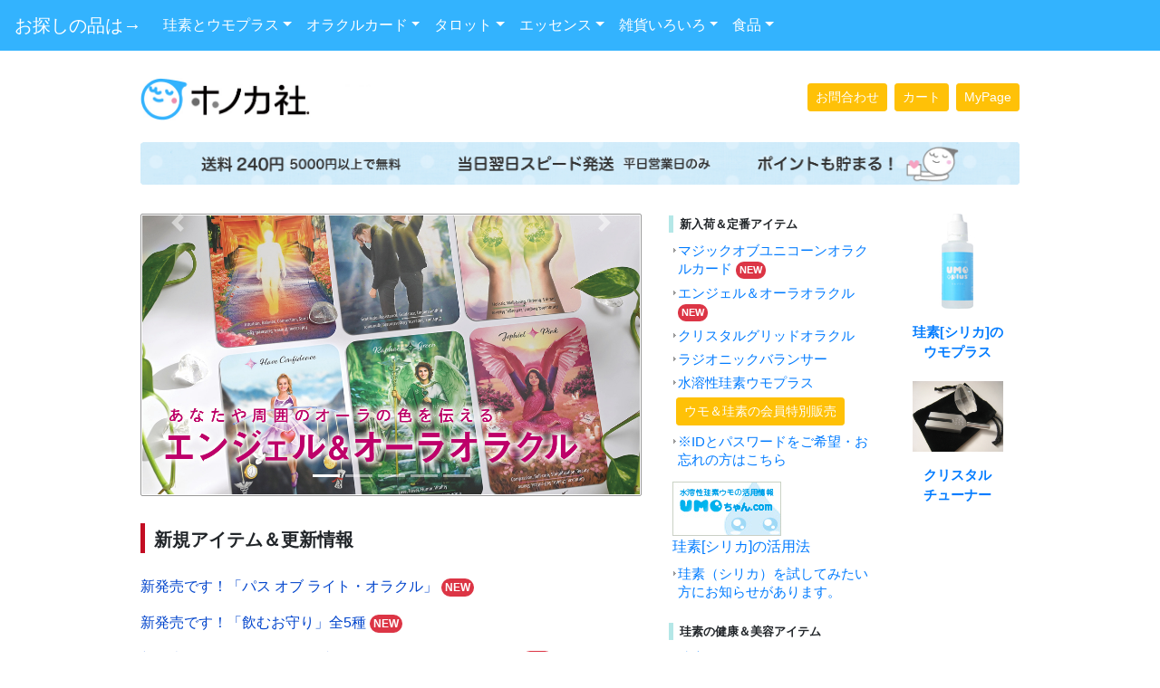

--- FILE ---
content_type: text/html
request_url: https://honokasha.jp/
body_size: 26885
content:
<!doctype html>
<html lang="ja"><!-- InstanceBegin template="/Templates/t1.dwt" codeOutsideHTMLIsLocked="false" -->
<head>
  <meta charset="utf-8">
  <meta name="viewport" content="width=device-width, initial-scale=1, shrink-to-fit=no">
<meta name="description" content="珪素（シリカ）など浄化グッズ販売">
<meta name="keywords" content="ウモプラス,シリカ,珪素,オラクルカード,タロットカード">
<link rel="shortcut icon" href="banar/favicon.ico">
<link rel="apple-touch-icon" href="banar/ios.png" /> 
  <link rel="stylesheet" href="css/bootstrap.min.css">
  <link href="style.css" rel="stylesheet" type="text/css">
	 <link rel="stylesheet" href="https://use.fontawesome.com/releases/v5.0.10/css/all.css" integrity="sha384-+d0P83n9kaQMCwj8F4RJB66tzIwOKmrdb46+porD/OvrJ+37WqIM7UoBtwHO6Nlg" crossorigin="anonymous">
<!-- InstanceBeginEditable name="doctitle" -->
  <title>珪素＆ウモプラス販売 ホノカ社</title>

  <!-- InstanceEndEditable -->
  <!-- InstanceBeginEditable name="head" -->
  <!-- InstanceEndEditable -->
<!-- Global site tag (gtag.js) - Google Analytics -->

<script async src="https://www.googletagmanager.com/gtag/js?id=G-2X9R6CGH6G"></script>
<script>
  window.dataLayer = window.dataLayer || [];
  function gtag(){dataLayer.push(arguments);}
  gtag('js', new Date());

  gtag('config', 'G-2X9R6CGH6G');
</script>
	
</head>
<body>
<nav class="navbar navbar-expand-sm navbar-dark fixed-top" style="background-color:#33B3FE">
      <a class="navbar-brand" href="index.htm">お探しの品は→</a>
      <button class="navbar-toggler" type="button" data-toggle="collapse" data-target="#navbarsExample03" aria-controls="navbarsExample03" aria-expanded="false" aria-label="Toggle navigation">
        <span class="navbar-toggler-icon"></span>
      </button>

      <div class="collapse navbar-collapse" id="navbarsExample03">
        <ul class="navbar-nav mr-auto">
			<li class="nav-item dropdown">
            <a class="nav-link dropdown-toggle active" href="crystal/index_top.html" id="dropdown03" data-toggle="dropdown" aria-haspopup="true" aria-expanded="false">珪素とウモプラス</a>
            <div class="dropdown-menu" aria-labelledby="dropdown03"> 
              <a class="dropdown-item" href="crystal/index_top.html">珪素とウモプラス一覧</a>
              <a class="dropdown-item" href="crystal/otokuisama/index.html">会員特別販売：要パスワード</a>
           
            </div>
          </li>
          <li class="nav-item dropdown">
            <a class="nav-link dropdown-toggle active" href="angelcard/index_oracle.html" id="dropdown03" data-toggle="dropdown" aria-haspopup="true" aria-expanded="false">オラクルカード</a>
            <div class="dropdown-menu" aria-labelledby="dropdown03">
              <a class="dropdown-item" href="angelcard/index_oracle.html">オラクルカード（1）新作＆定番</a>
				<a class="dropdown-item" href="angelcard/index_oracle2.html">オラクルカード（2）</a>
				<a class="dropdown-item" href="angelcard/index_oracle3.html">オラクルカード（3）</a>
				 <a class="dropdown-item" href="angelcard/index_colette.html">コレット・バロンリード</a>
       <a class="dropdown-item" href="angelcard/index_denise_linn.html">デニス・リン</a>
				<a class="dropdown-item" href="angelcard/index_doreen.html">ドリーン・バーチュー</a>
				<a class="dropdown-item" href="angelcard/index_oracle9.html">テキスト＆関連グッズ</a>
			
            </div>
          </li>
			
			  <li class="nav-item dropdown">
            <a class="nav-link dropdown-toggle active" href="angelcard/index_tarot.html" id="dropdown03" data-toggle="dropdown" aria-haspopup="true" aria-expanded="false">タロット</a>
            <div class="dropdown-menu" aria-labelledby="dropdown03">
              <a class="dropdown-item" href="angelcard/index_tarot.html">タロットカード一覧</a>
              <a class="dropdown-item" href="angelcard/index_lenorman.html">ルノルマンカード</a>
           
            </div>
          </li>
			<li class="nav-item dropdown">
            <a class="nav-link dropdown-toggle active" href="goods/index_mist.html" id="dropdown03" data-toggle="dropdown" aria-haspopup="true" aria-expanded="false">エッセンス</a>
            <div class="dropdown-menu" aria-labelledby="dropdown03">
              <a class="dropdown-item" href="goods/index_mist.html">エッセンス＆ミスト一覧</a>
              <a class="dropdown-item" href="bach/index.html">バッチフラワーエッセンス</a>
              <a class="dropdown-item" href="bach/bach_8.html">レスキューレメディ</a>
				<a class="dropdown-item" href="goods/power_of_flower.html">パワーオブフラワー</a>
            </div>
          </li>
			 <li class="nav-item dropdown">
            <a class="nav-link dropdown-toggle active" href="goods/index_mist.html" id="dropdown03" data-toggle="dropdown" aria-haspopup="true" aria-expanded="false">雑貨いろいろ</a>
            <div class="dropdown-menu" aria-labelledby="dropdown03">
              <a class="dropdown-item" href="goods/index.html">浄化グッズ一覧</a>
				<a class="dropdown-item" href="goods/index_senzai.html">石鹸・洗剤・抗酸化溶液関連</a>
				       <a class="dropdown-item" href="care/index.html">スキンケア・ヘルス</a>
				 <a class="dropdown-item" href="dowsing/index.html">ダウジング・ペンデュラム</a>
				 <a class="dropdown-item" href="dowsing/radionics.html">ラジオニクス</a>
				<a class="dropdown-item" href="cleanup/onsa-top.html">クリスタルチューナーと音叉</a>
				<a class="dropdown-item" href="cleanup/koshi-chime.html">コシチャイム</a>
				<a class="dropdown-item" href="shop/seji-gold.html">ホワイトセージ</a>
              <a class="dropdown-item" href="goods/index_candle.html">ヒーリングキャンドル</a>
			 <a class="dropdown-item" href="angelcard/index_stone.html">天然石</a>
			 <a class="dropdown-item" href="book/index.html">ホノカ社の本</a>
            </div>
          </li>
			 <li class="nav-item dropdown">
            <a class="nav-link dropdown-toggle active" href="food/index.html" id="dropdown03" data-toggle="dropdown" aria-haspopup="true" aria-expanded="false">食品</a>
            <div class="dropdown-menu" aria-labelledby="dropdown03">
             <a class="dropdown-item" href="food/index.html">食品一覧</a>
				<a class="dropdown-item" href="food/maya-nuts.html">マヤナッツ</a>
              <a class="dropdown-item" href="care/cspp1.html">プロテイン</a>
				 <a class="dropdown-item" href="crystal/furubosan.html">フルボ酸エキス</a>
            </div>
          </li>
        </ul>
 
      </div>
	
    </nav>	
	<div class="d-sm-none"><div style="padding: 28px;"></div><img src="banar/2017kanban_sp.jpg" class="img-fluid2" alt="ウモプラス"></div>

<div class="space30px"></div>	
<div class="container-fluid">
   <div class="row">
	   <div class="col-12 d-none d-md-inline"><div class="space2"></div></div>
 <div class="col-sm-4"><div class="space"></div><a href="index.htm"><img src="banar/logo-main5.jpg" alt="" width="290" height="47" alt="珪素"/></a><div class="space8px"></div></div>
       <div class="col-sm-8"><div class="space30px"></div><p align="right"><a href="q.html" class="btn btn-warning btn-sm" style="color:#FFFFFF">お問合わせ</a>&nbsp;&nbsp;<a href="https://www.shopmaker.jp/pro/order.cgi?user=cp083294" class="btn btn-warning btn-sm" style="color:#FFFFFF">カート</a>&nbsp;&nbsp;<a href="https://www.shopmaker.jp/pro/user/login.cgi?user=cp083294" class="btn btn-warning btn-sm" style="color:#FFFFFF">MyPage</a></p></div>
   </div>
	 </div>	
	
	
	<div class="container-fluid"><div class="row"><div class="col-12 d-none d-md-inline"><div class="space30px"></div><img src="banar/2017kanban.jpg" class="img-fluid"><div class="space30px"></div>	</div></div></div>
	
<!-- InstanceBeginEditable name="key-visual" --><!-- InstanceEndEditable -->
<a name="top"></a>
  <div class="container-fluid">
    <div class="row contects">
      <div class="col-12 col-sm-12 col-md-9 col-lg-7 col-xl-7">
        <div class="kiji">
			<!-- InstanceBeginEditable name="TOP-images" -->
	<!-- product_start -->
<div class="row">
<!-- product_start -->
<div class="col-sm-12">	<div class="space30px"></div>
	<div id="carousel-2" class="carousel slide" data-interval="3000" data-ride="carousel">
  <ol class="carousel-indicators">
    <li data-target="#carousel-2" data-slide-to="0" class="active"></li>
    <li data-target="#carousel-2" data-slide-to="1"></li>
    <li data-target="#carousel-2" data-slide-to="2"></li>
	     <li data-target="#carousel-2" data-slide-to="3"></li>
	     <li data-target="#carousel-2" data-slide-to="4"></li>
  </ol>
  <div class="carousel-inner">
    <div class="carousel-item active">
      <a href="angelcard/angels-auras.html"><img class="d-block w-100 bannr002" src="images/top-kanban/202611angels.jpg" alt="エンジェル＆オーラオラクル"></a>
    </div>
	   <div class="carousel-item">
       <a href="crystal/index.html"><img class="d-block w-100 bannr002" src="images/top-kanban/2012-07.jpg" alt="ウモプラス"></a>
    </div>
    <div class="carousel-item">
       <a href="angelcard/healing_water.html"><img class="d-block w-100 bannr002" src="images/top-kanban/2024healing-warter.jpg" alt="ヒーリングウォーターオラクル"></a>
    </div>
    <div class="carousel-item">
      <a href="angelcard/diary-top.html"><img class="d-block w-100 bannr002" src="images/top-kanban/2026diary.jpg" alt="エンジェルダイアリー"></a>
    </div>
	     
	      <div class="carousel-item">
       <a href="care/aura-soap.html"><img class="d-block w-100 bannr002" src="images/top-kanban/2012-12.jpg" alt="オーラソープ"></a>
    </div>
  </div>
  <a class="carousel-control-prev" href="#carousel-2" role="button" data-slide="prev">
    <span class="carousel-control-prev-icon" aria-hidden="true"></span>
    <span class="sr-only">Previous</span>
  </a>
  <a class="carousel-control-next" href="#carousel-2" role="button" data-slide="next">
    <span class="carousel-control-next-icon" aria-hidden="true"></span>
    <span class="sr-only">Next</span>
  </a>
</div>	
</div>

<!-- product_last -->
</div>
<!-- product_last -->		
			
			<!-- InstanceEndEditable -->
			<!-- InstanceBeginEditable name="ccc" --><!-- InstanceEndEditable -->
			<!-- InstanceBeginEditable name="main-txt" -->
		
			<div class="cate-top">新規アイテム＆更新情報</div>
		<p><a href="angelcard/path_of_light.html">新発売です！「パス オブ ライト・オラクル」&nbsp;<span class="badge badge-danger badge-pill p-1">NEW</span></a></p>
			<p><a href="bach/bach_omamori.html">新発売です！「飲むお守り」全5種&nbsp;<span class="badge badge-danger badge-pill p-1">NEW</span></a></p>
	<p><a href="angelcard/magic-unicorns.html">新発売です！「マジックオブユニコーンオラクルカード」&nbsp;<span class="badge badge-danger badge-pill p-1">NEW</span></a></p>
			<p><a href="angelcard/uchu_megami2.html">新発売です！「愛と調和のレムリア虹色カード」&nbsp;<span class="badge badge-danger badge-pill p-1">NEW</span></a></p>
			<p><a href="angelcard/crystal_grid.html">新発売です！「クリスタルグリッドオラクル」&nbsp;<span class="badge badge-danger badge-pill p-1">NEW</span></a></p>
			<p><a href="angelcard/angels-auras.html">新発売です！「エンジェル＆オーラオラクル」&nbsp;<span class="badge badge-danger badge-pill p-1">NEW</span></a></p>
			<p><a href="angelcard/sabian.html">新発売です！「サビアン占星術オラクル」</a></p>
			<p><a href="angelcard/egyptian.html">新発売です！「エジプシャンタロット・スタンダード」</a></p>
			<p><a href="angelcard/moon4.html">新発売です！「ムーンオロジーメッセージオラクル」</a></p>
			
			<p><a href="angelcard/sacred-d.html">新発売です！「セイクレッドデスティニーオラクル」</a></p>
		
	
			<p><a href="dowsing/radionics-new.html">新発売です！「ラディオニックバランサーWTRエナジーアップバージョン」</a></p>

			
		
					          <a name="all"></a>
			<div class="space8px"></div>
			<div class="space8px"></div>
   <div class="cate-top">珪素（シリカ水）＆ウモプラス</div> 
			   <div class="row">
	
<div class="col-6 col-md-4"><a href="crystal/index.html">
<div align="center"><img src="crystal/img/umo-s.jpg" width="105" height="105" border="0" alt="ウモプラス"></div><div class="title-mini">ウモプラス50ml<br><span class="badge badge-warning badge-pill p-1">送料無料</span></div><div class="caption">クリスタル濃縮溶液が、あらゆるものを本来あるべき姿に戻す、地球パワーの浄化！</div></a></div>

<div class="col-6 col-md-4"><a href="crystal/index.html#500">
<div align="center"><img src="crystal/img/umoplus500s.jpg" alt="ウモプラス"></div><div class="title-mini">ウモプラス 500ml <br><span class="badge badge-warning badge-pill p-1">送料無料</span></div><div class="caption">お得な500ml、注ぎやすいとんがりキャップ</div></a></div>    
	<div class="col-6 col-md-4"><a href="crystal/soap.html">
          <div align="center"><img src="sp_img/za035_1s.jpg" width="134" height="110" border="0" alt="珪素石鹸"></div><div class="title-mini">珪素石鹸</div>
<div class="caption">美容に優れた美のミネラル・珪素を配合。肌トラブルを抱えた人も安心。すべてをかねそなえた石けん</div></a></div>		   
				   
				  </div> 
					 <div class="cate-top">オラクルカード新入荷！</div>  
	
			
            <div class="row">
				<div class="col-6 col-md-4"><a href="angelcard/path_of_light.html">
<div align="center"><img src="sp_img/684_1s.jpg" border="0" alt="パス オブ ライト・オラクル"></div><div class="title-mini2">パス オブ ライト・オラクル&nbsp;<span class="badge badge-danger badge-pill p-1">NEW</span>&nbsp;<span class="badge badge-warning badge-pill p-1">送料無料</span></div><div class="caption">『バガヴァッド・ギーター』の智慧による癒しと自己マスタリー</div></a></div>
				<div class="col-6 col-md-4"><a href="angelcard/magic-unicorns.html">
<div align="center"><img src="sp_img/682_1s.jpg" border="0" alt="マジックオブユニコーンオラクルカード"></div><div class="title-mini2">マジックオブユニコーンオラクルカード&nbsp;<span class="badge badge-danger badge-pill p-1">NEW</span></div><div class="caption">忘れていた『魂の記憶』が目覚める</div></a></div>
				<div class="col-6 col-md-4"><a href="angelcard/uchu_megami2.html">
<div align="center"><img src="sp_img/681_1s.jpg" border="0" alt="愛と調和のレムリア虹色カード"></div><div class="title-mini2">愛と調和のレムリア虹色カード&nbsp;<span class="badge badge-danger badge-pill p-1">NEW</span>&nbsp;<span class="badge badge-warning badge-pill p-1">送料無料</span></div><div class="caption">忘れていた『魂の記憶』が目覚める</div></a></div>
				<div class="col-6 col-md-4"><a href="angelcard/crystal_grid.html">
<div align="center"><img src="sp_img/680_1s.jpg" border="0" alt="クリスタルグリッドオラクル"></div><div class="title-mini2">クリスタルグリッドオラクル</div><div class="caption">クリスタルの力を借りて自己認識を拡大</div></a></div>
				<div class="col-6 col-md-4"><a href="angelcard/angels-auras.html">
<div align="center"><img src="sp_img/678_1s.jpg" alt="エンジェル＆オーラオラクル" border="0"></div><div class="title-mini2">エンジェル＆オーラオラクル</div><div class="caption">あなたや周囲のオーラの色を伝えるオラクルカード</div></a></div> 
				<div class="col-6 col-md-4"><a href="angelcard/moon4.html">
<div align="center"><img src="sp_img/670_1s.jpg" border="0" alt="ムーンオロジーメッセージオラクル"></div><div class="title-mini2">ムーンオロジーメッセージオラクル&nbsp;<span class="badge badge-danger badge-pill p-1">NEW</span></div><div class="caption">月のガイダンスを受け取るためのパワフルなツール</div></a></div>
			
						
			</div>
 <div class="cate-top">ラディオニクス</div>
 <div class="row">  
	 <div class="col-6 col-md-4"><a href="dowsing/radionics.html">
          <div align="center"><img src="sp_img/623_1s.jpg" border="0" alt="ラディオニックバランサー"></div><div class="title-mini2">ラディオニックバランサー</div>
                            <div class="caption">調和的な高いバイブレーションのプログラム機能</div></a></div>
	 <div class="col-6 col-md-4"><a href="dowsing/radionics-new.html">
          <div align="center"><img src="sp_img/623u_1s.jpg" border="0" alt="ラディオニックバランサー"></div><div class="title-mini2">ラディオニックバランサーWTRエナジーアップバージョン</div>
                            <div class="caption">「テンソルリング」がセット</div></a></div>
	 
	 </div>  
<!-- list_end -->
                        
                            
			<!-- InstanceEndEditable -->
		  <a href="#top"><div class="line-to-top"></div></a>
			<div style="margin:0;padding:0;font-size:14pt;border:none;background-color:#FFF;">
<form action="https://search.yahoo.co.jp/search" method="get" target="_blank" style="margin:0;padding:0;">
<p style="margin:0;padding:0;"><img src="https://i.yimg.jp/images/search/guide/searchbox/080318/ysearch_logo_85_22.gif" alt="Yahoo! JAPAN" style="border:none;vertical-align:middle;padding:5;border:0;" width="85" height="22">&nbsp;&nbsp;<input type="text" name="p" size="15"><input type="hidden" name="fr" value="ysiw"><input type="hidden" name="ei" value="utf-8">&nbsp;<input type="submit" value="検索" style="margin:0;"></p>
<ul style="margin:2px 0 0 0;padding:0;font-size:10pt;list-style:none;">
<li style="display:inline;"><input name="vs" type="radio" value="" >ウェブ全体を検索</li>
<li style="display:inline;"><input name="vs" type="radio" value="https://honokasha.jp/"checked="checked">このサイト内を検索</li>
</ul>
</form>
</div>
<!-- End Yahoo! Search Form -->
		
<!-- SiteSearch Google -->
				<div class="space45px"></div>
       </div>
</div>
<div class="col-12 col-sm-12 col-md-3 col-lg-3 col-xl-3"><div class="space8px"></div>  
<div class="navi-bar-title">新入荷＆定番アイテム</div>
	<div class="navi-bar"><a href="angelcard/magic-unicorns.html">マジックオブユニコーンオラクルカード</a>&nbsp;<span class="badge badge-danger  badge-pill p-1">NEW</span></div>
	<div class="navi-bar"><a href="angelcard/angels-auras.html">エンジェル＆オーラオラクル</a>&nbsp;<span class="badge badge-danger  badge-pill p-1">NEW</span></div>
	<div class="navi-bar"><a href="angelcard/crystal_grid.html">クリスタルグリッドオラクル</a></div>
	<div class="navi-bar"><a href="dowsing/radionics.html">ラジオニックバランサー</a></div>


<div class="navi-bar"><a href="crystal/index.html">水溶性珪素ウモプラス</a></div>
	&nbsp;&nbsp;<a href="crystal/otokuisama/index.html" class="btn btn-warning btn-sm" style="color:#FFFFFF">ウモ＆珪素の会員特別販売</a><div class="space4px"></div>
	<div class="navi-bar"><a href="https://ws.formzu.net/dist/S278021/" target="_blank">※IDとパスワードをご希望・お忘れの方はこちら</a></div>
		<div class="space8px"></div> 
	 <a href="http://umochan.com/" target="_blank">&nbsp;<img src="banar/logo-umochan.jpg" alt="ウモプラス" border="0"><br>&nbsp;珪素[シリカ]の活用法</a> 	<div class="space8px"></div> 
	<div class="navi-bar"><a href="crystal/index_otameshi_shop.html">珪素（シリカ）を試してみたい方にお知らせがあります。</a></div>
	<div class="space8px"></div> 
	<div class="navi-bar-title">珪素の健康＆美容アイテム</div>
		  <div class="navi-bar"><a href="crystal/soap.html">珪素石鹸</a></div>
	  <div class="navi-bar"><a href="crystal/keisoen.html">珪素塩</a></div>
	<div class="navi-bar"><a href="crystal/hamigaki-umo.html">バイオペーストウモ（歯磨き剤）</a></div>
	<div class="navi-bar"><a href="crystal/kaikei.html">海珪シャンプー</a></div>
	<div class="navi-bar"><a href="crystal/ceramic.html">珪素でお洗濯</a></div>
 <div class="navi-bar-title">特選浄化アイテム</div>
		<div class="navi-bar"><a href="bach/index.html">バッチフラワーレメディ</a></div>
  <div class="navi-bar"><a href="care/aura-soap.html">オーラソープ</a></div>
  <div class="navi-bar"><a href="cleanup/onsa.html">クリスタルチューナー</a></div>
  <div class="navi-bar"><a href="shop/seji-gold.html">ホワイトセージ</a></div>
  <div class="navi-bar"><a href="goods/sejimist2.html">セージの浄化スプレー</a></div>

		<div class="navi-bar"><a href="dowsing/index2.html">はじめてのダウジング-ペンデュラムの使い方</a></div>
  <div class="navi-bar-title">厳選オラクルカード</div>
	<div class="navi-bar"><a href="angelcard/bach.html">バッチフラワー・オラクルカード</a></div>
		<div class="navi-bar"><a href="angelcard/inner_child.html">インナーチャイルドカード</a></div>
	<div class="navi-bar"><a href="angelcard/yaorozu_sosoji.html">八百万の神 そしじカード</a></div>
		<div class="navi-bar"><a href="angelcard/futomani.html">フトマニカード</a></div>
	<div class="navi-bar"><a href="angelcard/hikari-ryujin.html">光の龍神カード</a></div>
	  <div class="navi-bar"><a href="angelcard/otohime.html">カードOTOHIME（おとひめカード）</a></div>	  
	<div class="navi-bar"><a href="angelcard/coffee.html">コーヒーカード</a></div>	
				
				   
<div class="space45px"></div>
</div> 
     <div class="col-lg-2 col-xl-2 d-none d-lg-inline"><div align="center"><div class="space30px"></div>
         <a href="crystal/index.html"><img src="crystal/img/umo-s.jpg" width="105" height="105" border="0" alt="シリカ水"><div class="title-mini">珪素[シリカ]の<br>ウモプラス</div></a> 
     
</a><div class="space30px"></div> 
     <a href="cleanup/onsa.html"><img src="stone/img/onsa-2.jpg" alt="クリスタルチューナー" width="100" height="78" border="0"><div class="title-mini">クリスタル<br>
チューナー</div></a>       
        </div>
         </div> 
	  </div>
	  
	  </div>

<div class="container-fluid">
		     <div class="row">
	          	 <div class="col-6 col-sm-6 col-md-4 navi-1"><a href="index.htm">HOME</a></div>		
				 <div class="col-6 col-sm-6 col-md-4 navi-1"><a href="crystal/index_top.html">ウモプラス＆珪素</a></div>
         	 <div class="col-6 col-sm-6 col-md-4 navi-1"><a href="angelcard/index_oracle.html">オラクルカード</a></div>
  			 <div class="col-6 col-sm-6 col-md-4 navi-1"><a href="angelcard/index_tarot.html">タロットカード</a></div>
				 <div class="col-6 col-sm-6 col-md-4 navi-1"><a href="goods/index_mist.html">エッセンス</a></div>
 		        <div class="col-6 col-sm-6 col-md-4 navi-1"><a href="goods/index.html">浄化グッズ</a></div>       	
		        <div class="col-6 col-sm-6 col-md-4 navi-1"> <a href="goods/index_candle.html">キャンドル</a></div>
				 <div class="col-6 col-sm-6 col-md-4 navi-1"><a href="food/index.html">食品･サプリメント</a></div> 
         	 	  <div class="col-6 col-sm-6 col-md-4 navi-1"><a href="care/index.html">スキンケア･ヘルス</a></div>	  
          	 <div class="col-6 col-sm-6 col-md-4 navi-1"><a href="angelcard/index_stone.html">天然石</a></div>	
				 <div class="col-6 col-sm-6 col-md-4 navi-1"><a href="dowsing/index.html">ダウジング</a></div>
	           
        	 
		     </div></div>	
	
<div class="footer-info">
  <div class="container-fluid">
        <div class="row">
          <div class="col-sm-6"><img src="banar/logo-gary.jpg" width="50" height="60"  align="left"  hspace="8" alt="珪素"/>
            <p><strong>ホノカ社</strong><br>
大阪府門真市速見町5-5-305</p>
            <div class="te-uketuke"><div>電話ご注文も大歓迎！</div>
              <div class="tel2">TEL 06-6900-7274</div>
              <div>受付時間 11：00～17：00 (土日祝を除く)</div><div class="space8px"></div>
 <a href="https://ws.formzu.net/fgen/S28066501/" target="_blank" class="btn btn btn-warning" style="color:#FFFFFF">オンラインお問い合わせ</a><div class="space30px"></div>
  
<div class="navi-bar"><a href="shop/help.html">お支払い方法</a></div>
<div class="navi-bar"><a href="shop/help.html#2">送料／納期／時間帯指定</a></div>
<div class="navi-bar"><a href="shop/faq.html">お買い物Ｑ＆Ａ</a></div>

<div class="navi-bar"><a href="shop/koukan2.html">不良品の交換・返品</a></div>
<div class="navi-bar"><a href="shop/kaigai.html">海外発送承ります！</a></div> 
<div class="navi-bar"><a href="company3.html">ホノカ社でエナジーペンデュラムを手にとってご覧ください</a></div>
<div class="navi-bar"><a href="company.html">会社概要</a></div>
<div class="navi-bar"><a href="shop/mail.html" >メールニュース</a></div>
				  <div class="navi-bar"><a href="shop/low.html">特定商取引に基づく表記</a></div> 
<p></p>
			
				<!-- SiteSearch Google -->
<!-- Begin Yahoo Search Form -->

		
							<a href="https://line.me/R/ti/p/%40ytw9591j" target="_blank"><img src="banar/lne.png"  alt=""/><div class="space8px"></div>LINE公式アカウントへ</a>	
					
			<div class="space45px"></div>
            </div>
          </div>
        <div class="col-sm-6 foot-yohaku center">
			<table width="100%" border="0" align="center" cellpadding="0" cellspacing="0">
       <tr>
         <td>
						 
		<a class="twitter-timeline" data-height="600" data-theme="light" href="https://twitter.com/honokasha_staff?ref_src=twsrc%5Etfw">Tweets by honokasha_staff</a> <script async src="https://platform.twitter.com/widgets.js" charset="utf-8"></script>
			 
       

</td></tr></table>
  
 </div>
              
        
         </div>
        </div>
    </div>	
	
	
   <div class="footer-copyright">
      <div class="container-fluid">
        <div class="row">
          <div class="col-sm-12">
            <p>&copy; HONOKASHA., Inc All Rights Reserved.</p>
          </div>
      
        </div>
      </div>
    </div>
<script src="js/jquery-3.3.1.slim.min.js"></script>
<script src="js/bootstrap.bundle.min.js"></script>
</body>

<!-- InstanceEnd --></html>


--- FILE ---
content_type: text/css
request_url: https://honokasha.jp/style.css
body_size: 18912
content:
?@charset "utf-8";


.space-img {
	padding-bottom: 15px;
}

.space4px {

	padding-top: 4px;
	clip: rect(auto,auto,auto,auto);
	margin: auto;
	padding-bottom: 4px;
}

.space8px {

	padding-top: 4px;
	clip: rect(auto,auto,auto,auto);
	margin: auto;
	padding-bottom: 4px;
}
.space30px {

	padding-top: 8px;
	clip: rect(auto,auto,auto,auto);
	margin: auto;
	padding-bottom: 8px;
}

.space45px {

	padding-top: 12px;
	clip: rect(auto,auto,auto,auto);
	margin: auto;
	padding-bottom: 12px;
}

.space-cart {

	padding-top: 15px;
	clip: rect(auto,auto,auto,auto);
	margin: auto;
	padding-bottom: 15px;
}

.space {
	padding-top: 5px;
	clip: rect(auto,auto,auto,auto);
	margin: auto;
	padding-bottom: 5px;
}

.waku {
	clear: both;
}

.center {
	text-align: center;
}


.catch-mini-red {

	font-size: 13pt;
	font-weight: bold;
	color: #F79C07;
	line-height: 140%;
	padding-bottom: 10px;
}

.catch-mini {

	font-size: 13pt;
	font-weight: bold;
	color: #0066FF;
	line-height: 140%;
	padding-bottom: 10px;
}

.navi-bar {
	background-image: url(banar/point.gif);
	background-repeat: no-repeat;
	margin: 0px;
	padding-left: 10px;
	font-size: 11pt;
        line-height: 140%;
	padding-bottom: 6px;
}

.navi-bar2 {
	background-image: url(banar/point.gif);
	background-repeat: no-repeat;
	margin: 0px;
	padding-left: 11px;
	font-size: 11pt;
        line-height: 140%;
	padding-bottom: 15px;
	margin-top: 15px;
}

.navi-bar3 {
	background-image: url(banar/point.gif);
	background-repeat: no-repeat;
	margin: 0px;
	padding-left: 11px;
	font-size: 11pt;
        line-height: 130%;
	padding-bottom: 30px;
}

.navi-bar-title {
	font-size: 10pt;
	background-image: url(banar/point2.gif);
	background-repeat: repeat-y;
	text-indent: 12px;
	margin-top: 10px;
	margin-bottom: 10px;
	font-weight: bold;
}

.navi-bar-title2 {
	font-size: 10pt;
	background-image: url(banar/point2b.gif);
	background-repeat: repeat-y;
	text-indent: 12px;
	margin-top: 10px;
	margin-bottom: 10px;
	font-weight: bold;
}



.title-mini {
	font-size: 11pt;
	text-align: center;
	padding-top: 15px;
	padding-bottom: 5px;
	font-weight: bold;
}

.title-mini2 {
	font-size: 11pt;
	text-align: left;
	padding-top: 15px;
	padding-bottom: 5px;
	font-weight: bold;
}

.caption {
	clip: rect(auto,auto,auto,auto);
	margin: auto;
	font-size: 10pt;
	color: #333333;
	padding-bottom: 30px;
}

.list {
	background-image: url(banar/dot_blue.gif);
	background-repeat: no-repeat;
	margin: 0px;
	padding-left: 14px;
	padding-bottom: 10px;
}


.comment {
	margin-left: 0px;
	margin-right: 0px;
	margin-top: 35px;
	margin-bottom: 15px;
	padding: 12px;
	width: auto;
	text-align: justify;
	height: auto;
	border: 4px dotted #99CCFF;
}

.comment-red {
	margin-left: 0px;
	margin-right: 0px;
	margin-top: 35px;
	margin-bottom: 15px;
	padding: 12px;
	width: auto;
	text-align: justify;
	height: auto;
	border: 4px dotted #F79C07;
}


.comment2 {
	margin-left: 15px;
	margin-right: 15px;
	margin-top: 15px;
	margin-bottom: 15px;
	padding: 15px;
	width: auto;
	text-align: left;
	height: auto;
	border: 5px dotted #FF0000;
}

.cate {
	font-size: 11pt;
	font-weight: bold;
	color: #414141;
	line-height: normal;
	padding-bottom: 28px;
	background-image: url(banar/point_cate.gif);
	background-repeat: no-repeat;
	text-indent: 17px;
	padding-top: 27px;
}

.cate-top {
	border-left: 5px solid #C30D23;
	font-size: 15pt;
	padding-left: 10px;
	font-weight: bold;
	padding-top: 3px;
	margin-bottom: 25px;
	margin-top: 25px;
}

.cate-top2 {
	font-size: 12pt;
	font-weight: bold;
	color: #414141;
	line-height: normal;
	padding-bottom: 20px;
	background-image: url(banar/point_cate-top.jpg);
	background-repeat: no-repeat;
	text-indent: 29px;
	padding-top: 47px;
}


.midashi-mini {
	font-size: 12pt;
	font-weight: bold;
	color: #0066FF;
	line-height: 140%;
	padding-bottom: 10px;
	padding-top: 4px;
}

.midashi-mini2 {
	font-size: 13pt;
	font-weight: bold;
	color: #0066FF;
	text-align: center;
	line-height: 140%;
	padding-top: 20px;
	padding-bottom: 20px;

}

.midashi-mini2b {
	font-size: 13pt;
	font-weight: bold;
	color: #0066FF;
	text-align: center;
	line-height: 140%;
	padding-top: 0px;
	padding-bottom: 20px;

}

.midashi-mini3 {
	font-size: 13pt;
	font-weight: bold;
	color: #0066FF;
	text-align: lft;
	line-height: 140%;
	padding-top: 20px;
	padding-bottom: 20px;

}

.midashi-mini4 {
	font-size: 11pt;
	font-weight: bold;
	color: #999999;
	text-align: lft;
	line-height: 140%;
	padding-top: 0px;
	padding-bottom: 20px;

}

.caption-umo {
	clip: rect(auto,auto,auto,auto);
	margin: auto;
	font-size: 10pt;
	line-height: 140%;
	color: #333333;
	padding-top: 12px;
	padding-right: 4px;
	padding-bottom: 4px;
	padding-left: 15px;
	font-weight: bold;
	background-image: url(banar/point_cate2b.gif);
	background-repeat: no-repeat;
}

.title {
	font-size: 14pt;
	line-height: 130%;
	font-weight: bold;
	padding-top: 20px;
	padding-bottom: 12px;
}

.titlename {
	font-size: 17pt;
	line-height: 130%;
	font-weight: bold;
	padding-top: 10px;
	padding-bottom: 5px;
}


.price {
	font-size: 12pt;
	font-weight: normal;
	padding-top: 8px;
	color: #FF0000;
	padding-bottom: 8px;
}


.kago {

	margin-top: 15px;
	margin-bottom: 15px;
	padding: 10px;
	width: auto;
	text-align: left;
	height: auto;
	border: 1.7px dotted #FF0066;
}

.catch-minimini {

	font-size: 11pt;
	font-weight: bold;
	color: #0066FF;
	line-height: 140%;
	padding-top: 7px;
	padding-bottom: 7px;
}

.line {

	border-bottom: 3px dotted #e1e1e1;
	padding-top: 10px;
	padding-bottom: 10px;
	margin-top: 15px;
	margin-bottom: 40px;

}

.line-to-top {

	background-image: url(banar/foot_pagetop.gif);
	background-repeat: no-repeat;
	background-position: right;
	text-align: left;
	border-bottom: 4px dotted #e1e1e1;
	padding-top: 30px;
	padding-bottom: 10px;
	margin-top: 10px;
	margin-bottom: 40px;

}


.line-mini {

	border-bottom: 4px dotted #e1e1e1;
	padding-top: 5px;
	padding-bottom: 5px;
	margin-top: 5px;
	margin-bottom: 20px;
}

.line-mini2 {
	border-bottom: 2px dotted #e1e1e1;
	padding-top: 5px;
	padding-bottom: 5px;
	margin-top: 5px;
	margin-bottom: 10px;
}
.honbun {
	text-align: justify;
}

.space1 {
	padding-top: 40px;
	clip: rect(auto,auto,auto,auto);
	margin: auto;
}

.space2 {
	padding-top: 60px;
	clip: rect(auto,auto,auto,auto);
	margin: auto;
}



.kiji {
}
.kiji h1 {
	font-size: 24px;
	border-left: 4px solid #F79C07;
	margin-top: 14px;
	margin-bottom: 35px;
	padding-left: 10px;
	font-weight: 600;
	border-bottom-right-radius: 5px;
	border-top-right-radius: 5px;
	padding-top: 8px;
}

.kiji h2 {
	font-size: 33px;
	border-left: 4px solid #C30D23;
	margin-top: 14px;
	margin-bottom: 35px;
	padding-left: 10px;
	font-weight: 600;
	border-bottom-right-radius: 5px;
	border-top-right-radius: 5px;
	padding-top: 8px;
}

h1 {
	border-left-width: 10px;
	border-left-color: #C30D23;
	margin-left: -5px;
}

.kiji p {
	font-size: 16px;
}
.naving-bar {
	margin-bottom: 10px;
	padding-left: 15px;
	background-image: url(banar/point.gif);
	background-repeat: no-repeat;
}

body {
	font-family: "ヒラギノ角ゴ Pro W3", "Hiragino Kaku Gothic Pro", "メイリオ", Meiryo, Osaka, "ＭＳ Ｐゴシック", "MS PGothic", sans-serif;
}
.gaiyou {
}
.gaiyou a {
	color: #0044CC;
	text-decoration: none;
	outline: none;
	display: block;
}

.gaiyou a:hover {
	background-color: #FFFFFF;
}
.gaiyou a:focus {
	background-color: #EDEDED;
}
.gaiyou a h2 {
	font-weight: bold;
	font-size: 20px;
}
.iconcard {
}
.gaiyou.iconcard a span {
	font-size: 50px;
	padding-top: 10px;
	padding-right: 10px;
	padding-bottom: 10px;
	padding-left: 10px;
	color: #FFFFFF;
}
.gaiyou.iconcard a:hover {
	opacity: 0.8;

}
.col-3 .gaiyou.iconcard.database a {
	background-color: #CDDE6C;
}
.col-3 .gaiyou.iconcard.consult a {
	background-color: #F6BBC0;
}
.col-3 .gaiyou.iconcard.contact a {
	background-color: #9CD5DE;
}




.gaiyou.iconcard a {
	background-color: #FDD757;
	padding-top: 10px;
	padding-left: 10px;
	padding-right: 10px;
	padding-bottom: 10px;
	text-align: center;
	min-height: 250px;
}
.database {
}
.consult {
}
.coontact {
}
.col-md-8 .row.showcase >.col-6:nth-child(odd) {
	clear: both;
}
.row.main-contents {
	margin-bottom: 20px;
}
.col-md-8 .row.showcase >.col-6 {
	margin-bottom: 20px;
}
.gaiyou a .img-responsive {
	margin-bottom: 10px;
}
.catch .btn.btn-primary {
	background-color: #FFFF00;
	color: #000000;
	margin-top: 15px;
	margin-bottom: 15px;
}
.nav.nav-news li a {
	border-bottom: 1px dotted #AAAAAA;
	padding-left: 0px;
	padding-right: 0px;
	color: #000000;
}
.navbar-header .navbar-brand {
	font-family: open-sans;
	font-style: normal;
	font-weight: 700;
	color: #000000;
	font-size: 20px;
}
.catch h1 {
	font-family: open-sans;
	font-style: normal;
	font-weight: 700;
}
.navbar-brand img {
	display: inline;
	margin-top: -5px;
	margin-right: 8px;
}
.fa.fa-span {
	background-color: #FDD757;
}
.kiji h1 span {
	background-color: #FDD757;
	color: #FFFFFF;
	padding-right: 20px;
	padding-top: 20px;
	padding-left: 20px;
	padding-bottom: 20px;
	margin-right: 12px;
}
.kiji h2 {
	margin-top: 15px;
	margin-bottom: 20px;
	padding-left: 1px;
	border-bottom: 2px solid #dddddd;
	padding-bottom: 6px;
	font-size: 20px;
}
.kiji .img-responsive {
	margin-top: 20px;
	margin-bottom: 30px;
}
.nav.nav-contents {
	border: 0px solid #DDDDDD;
	margin-top: 0px;
}
.nav.nav-contents li a {
	border-bottom: 1px solid #DDDDDD;
}
.container-fluid .row.contects .col-9.col-push-3 {
	margin-bottom: 30px;
}
.container-fluid .row.contects .col-3.col-pull-9 {
	margin-bottom: 30px;
}
#head-left {
	float: right;
	margin-right: -15px;
	margin-top: 20px;
	font-size: 20px;
	margin-bottom: 15px;
}
p strong {
	font-size: 22px;
}
.tabll {
	font-size: 20px;
}
.table.font16 {
	font-size: 18px;
}
.te-uketuke {
	margin-left: 15px;
	margin-top: 10px;
}
.col-lg-6 .gaiyou p {
}
p {
}
.machine-name {
	font-size: 60px;
	font-family: "Arial Black", Gadget, sans-serif;
	font-weight: normal;
}
.navi-red {
	background-image: url(banar/line-red.gif);
	height: 3px;
}

.line-x {
	border-top: 3px dotted #33B3FE;
	margin-top: 20px;
	margin-bottom: 20px;
}

.navi-head {

	background-image: url(banar/menu_bg5.gif);
	border: 1px solid #FFFFFF;
}

.navi-1 {
	font-size: 11pt;
	padding-top: 6px;
	padding-bottom: 6px;
	border: 1px solid #FFFFFF;
}

.col-2.navi-2 {
	margin-right: 0px;
	margin-left: 0px;
	padding-right: 0px;
	padding-left: 0px;
	text-align: center;
	color: #FFFFFF;
	padding-top: 11px;
	padding-bottom: 7px;
	background-image: url(banar/menu_bg3.gif);
	background-repeat: no-repeat;
	border-right: 1px solid #FFFFFF;
}


.navi-aside {
	margin-right: 0px;
	margin-left: 0px;
	padding-right: 0px;
	padding-left: 0px;
	text-align: center;
	color: #FFFFFF;
	padding-top: 10px;
	padding-bottom: 7px;
	background-repeat: no-repeat;
	background-position: right bottom;
	background-color: #424242;
}




.head-image {
	height: 210px;
	min-height: 0px;
	background-image: url(photo/top.jpg);

}
.col-3.col-xs-6.foot-yohaku {
	margin-left: 20px;
	margin-right: -20px;
}
.col-3.col-xs-6.foot-yohaku2 {
	font-size: 10px;
	margin-left: 20px;
	margin-right: -20px;

}

.kiji newstxt {
	font-size: 12px;

}

.col-3.col-pull-9 {
}

.col-3.col-pull-9.adside {
	border-top: 3px solid #C30D23;

}
.kiji h3 {
	border-left: 3px solid #F79C07;
	padding-left: 10px;
	font-weight: bold;
	padding-top: 3px;
	margin-bottom: 25px;
	margin-top: 35px;
}
p {
}
.kikai-name {
	font-weight: bold;
	text-align: center;
	font-family: Arial, Helvetica, sans-serif;
}
.photo-kiji {
	float: right;
	margin-left: 20px;
	margin-bottom: 20px;
}
.faq {
	margin-top: 10px;
	margin-left: 10px;
	margin-bottom: 10px;
	margin-right: 10px;
}
.top-pattern-img {
	margin-right: 20px;
	float: left;
	margin-bottom: 40px;
}
.top-pattern {
	font-size: 20px;
	font-weight: bold;
	border-left: 3px solid #F79C07;
	padding-left: 5px;
	margin-bottom: 10px;
	padding-top: 3px;
}
.top-cap {
	font-size: 14px;
	margin-top: 10px;
	margin-bottom: 40px;
	color: #000000;
}
.bannr001 {
	margin-bottom: 15px;
	padding: 2px;
	border: 1px solid #B0B0B0;
	border-radius: 2px;
}


.bannr002 {
	margin-bottom: 5px;
	padding: 1px;
	border: 1px solid #999999;
	border-radius: 2px;
}

.bannr002top {
	padding: 1px;
	border: 1px solid #999999;
	border-radius: 2px;
}


.bannr003 {
	margin-left: 15px;
	margin-bottom: 5px;
}

.bannr003b {
	margin-right: 15px;
	margin-bottom: 5px;
}


.kiji .midashi3 {
	font-size: 22px;
	font-weight: bolder;
	margin-bottom: 35px;
	border-bottom: 2px dotted #666666;
	padding-bottom: 10px;

}

.catch8 {
	font-size: 14pt;
	font-weight: bold;
	color: #0066FF;
	text-align: center;
	line-height: 140%;
	padding-bottom: 21px;
}

.kiji .midashi3b {
	font-weight: bolder;
	margin-bottom: 30px;
	margin-top: 30px;
	border-bottom: 2px dotted #CCCCCC;


}

.kiji .midashi2 {
	font-size: 18px;
	color: #C30D23;
	font-weight: bolder;
	margin-bottom: 10px;

}

.img-responsive.imgline {
	border: 1px solid #999999;
}
.kiji a {
	color: #0044CC;
	text-decoration: none;
	outline: none;
	display: block;
}
.kiji a:hover {
	opacity: 0.7;
}
nendai {
	font-family: Arial, Helvetica, sans-serif;
	font-size: 56px;
	font-weight: bolder;
}
.kiji line {
	border-top-style: dotted;
	border-top-color: #CCCCCC;
	margin-top: 10px;
	margin-bottom: 10px;
}


@media (min-width: 1000px){
.container-fluid {
	width: 1000px;
}

}
.sub-midashi {
	font-weight: bold;
	font-size: 14px;
	border-bottom: 2px solid #DDDDDD;
	padding-bottom: 6px;
}
.showcase {
}
.navber-static-top {
	background-color: #C85658;
}
.catch {
	color: #FFFFFF;
	position: absolute;
	padding-left: 23px;
	padding-bottom: 15px;
	bottom: 100px;
	left: 37px;
	background-color: rgba(0,0,0,0.42);
	padding-top: 10px;
	padding-right: 23px;
}
.header-image {
	background-image: url(photo/top.jpg);
	height: 440px;
	background-size: cover;
}
.footer-info {
	background-color: #EDEDED;
	margin-top: 30px;
	margin-bottom: 0px;
	padding-top: 30px;
	padding-bottom: 30px;
}
.footer-copyright {
	background-color: #555555;
	margin-top: 0px;
	margin-bottom: 0px;
	padding-top: 20px;
	padding-bottom: 20px;
	color: #FFFFFF;
}
.footer-copyright {
}

@media (max-width: 767px){
.navbar.navbar-default.navbar-static-top {
	margin-bottom: 0px;
}
.container-fluid .row.header-contents >.col-12 {
	padding-left: 0px;
	padding-right: 0px;
}
.container-fluid .row.main-contents .col-3.col-xs-6 {
	padding-left: 0px;
	padding-right: 0px;
}
.row.showcase .img-responsive {
	width: 122px;
	float: left;
}
.row.showcase p    {
	margin-left: 132px;
}
.row.showcase .gaiyou {
	clear: both;
}


.naving-bar {
	background-image: url(banar/point.gif);
	background-repeat: no-repeat;
	margin: 0px;
	padding-left: 11px;
	font-size: 10pt;
        line-height: 130%;
	padding-bottom: 6px;
}



}
.header-contents {
}
.main-contents {
}
.sub-menu {
	margin-bottom: 30px;
}

@media (min-width: 768px){
.row.header-contents {
	margin-bottom: 20px;
}
.row.contects .col-9.col-push-3 {
	padding-left: 30px;
	padding-right: 30px;
}
}

@media (max-width: 500px){
.gaiyou.iconcard a h2 {
	font-size: 18px;
}
.gaiyou.iconcard a p {
	font-size: 12px;
}
.gaiyou.iconcard a {
	height: 200px;
}

.cart {
	width: auto;
	height: auto;
	margin: 10px 5px 0px 5px; 
	padding: 5px 33px 25px 33px; 
	border: 4px solid #EEEEEE;
	border-radius: 15px;
}

.space-cart {

	padding-top: 15px;
	clip: rect(auto,auto,auto,auto);
	margin: auto;
	padding-bottom: 15px;
}

.catch {
	left: 0px;
	bottom: 30px;
	width: 100%;
}
.catch8 {
	font-size: 13pt;
	line-height: 150%;
}

.catch h1 {
	font-size: 20px;
}
.header-image {
	height: 380px;
}
.kiji h1 {
	font-size: 22px;
}
.kiji h2 {
	font-size: 16px;
}
.kiji h2 {
	font-size: 14px;
}


.YoutubeWrapper{
　position: relative ;
　margin-top: 1.2em ;
　margin-bottom: 1.2em ;
　padding-top: 69px ;
　padding-bottom: 50% ;
　overflow: hidden ;
}

.YoutubeWrapper iframe {
　position: absolute ;
　top: 0 ;
　left: 0 ;
　height: 100% ;
　width: 100% ;
}

iframe{ width:100%; }


.line2 {
	margin-top: 35px;
	margin-bottom: 35px;
	border-bottom: 1px dotted #666666;
	padding-bottom: 10px;

}




}
.nav-news {
}
.nav-contents {
}

a:hover {
	opacity: 0.7;
}
.contects {
}



.tabll {
}
.font16 {
}
.logo-color { color: #C30D23; }
.tel2 {
	font-family: Arial, Helvetica, sans-serif;
	font-size: 28px;
	font-weight: bold;
}
.name2 {
	font-family: Arial, Helvetica, sans-serif;
	font-size: 24px;
	font-weight: bold;
}
.te-uketuke {
}
.machine-name {
}
.navi-red {
}
.navi-1 {
}
.navi-0 {
}
.navi-0 {
	background-color: #434343;
	border-top: 1px solid #FFFFFF;
}

/* ------------------------------------------------- *
 *        demo-keyVisual
 * ------------------------------------------------- */
.demo-keyVisual {
	padding-top: 70px;
	height: 350px;
	background-repeat: no-repeat;
	background-position: center 0 no-repeat;
	background-image: url(images/sample001.jpg);
	background-size: cover;
}

.demo-keyVisual2 {
	padding-top: 70px;
	height: 350px;
	background-repeat: no-repeat;
	background-position: center 0 no-repeat;
	background-image: url(images/sample002.jpg);
	background-size: cover;
}

.demo-keyVisual3 {
	padding-top: 70px;
	height: 350px;
	background-repeat: no-repeat;
	background-position: center 0 no-repeat;
	background-image: url(images/sample003.jpg);
	background-size: cover;
}

.demo-keyVisual4 {
	padding-top: 70px;
	height: 350px;
	background-repeat: no-repeat;
	background-position: center 0 no-repeat;
	background-image: url(images/sample004.jpg);
	background-size: cover;
}


.demo-keyVisual .btn-group {
	margin-top: 30px;
}
.demo-keyVisual .btn-group .btn {
	margin-left: 1px;
}
@media(min-width:768px) {
	.demo-keyVisual {
	padding-top: 40px;
	height: 350px;
	}
	.demo-keyVisual .btn-group {
		margin-top: 40px;
	}
}
.foot-yohaku {
}
.adside {
}
.kikai-name {
}
.photo-kiji {
}
.top-pattern-img {
}
.top-pattern {
	margin-bottom: 10px;
	color: #000000;
}
